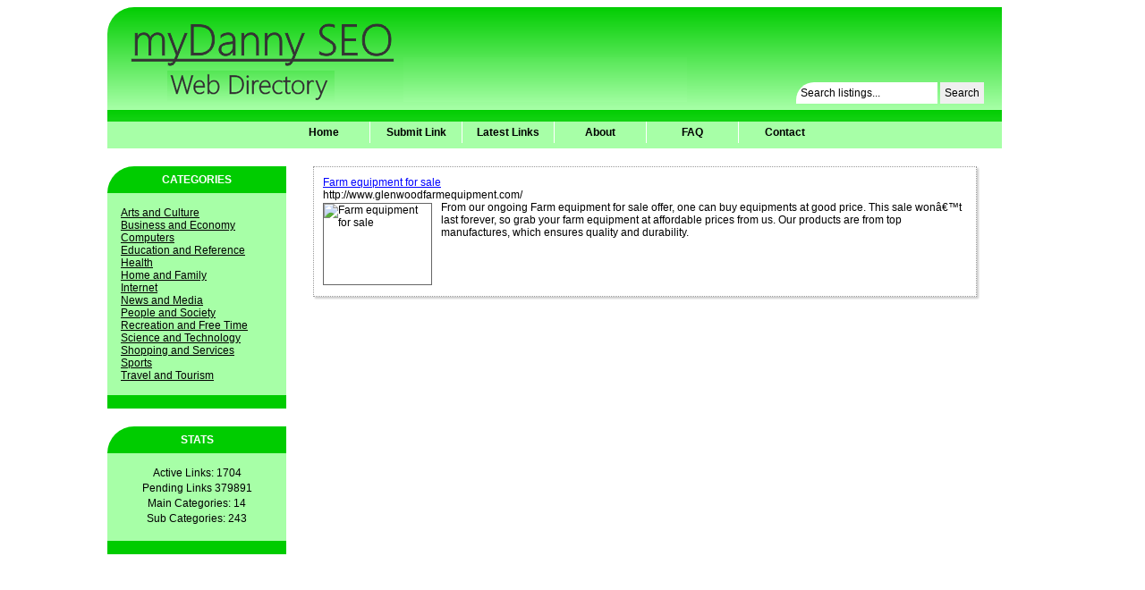

--- FILE ---
content_type: text/html; charset=UTF-8
request_url: http://www.mydannyseo.com/listing?id=1023
body_size: 2099
content:

<!DOCTYPE html>
<html lang="en">
<head>
<meta http-equiv="Content-Type" content="text/html; charset=utf-8">
<title>Farm equipment for sale | myDannySEO.com</title>
<meta name="Description" content="From our ongoing Farm equipment for sale offer, one can buy equipments at good price. This sale wonâ€™t last forever, so grab your farm equipment at affordable prices from us. Our products are from top manufactures, which ensures quality and durability.">
<meta name="dcterms.rightsHolder" content="online-websites-directory.com">
<meta name="dcterms.rights" content="All Rights Reserved.">
<meta name="dcterms.dateCopyrighted" content="2013">
<link rel="shortcut icon" href="http://www.mydannyseo.com/favicon.ico">
<link rel="stylesheet" type="text/css" href="/includes/style.css" media="screen">
</head>

<body>
		<div id="wrapper">
    <div id="container">
      <div id="header">
	<a class="home-backlink" href="http://www.mydannyseo.com"></a>
	<script async src="//pagead2.googlesyndication.com/pagead/js/adsbygoogle.js"></script>
<!-- Top Banner - Header -->
<ins class="adsbygoogle"
     style="display:inline-block;width:468px;height:60px; float:right;"
     data-ad-client="ca-pub-9560827394773765"
     data-ad-slot="9517175104"></ins>
<script>
(adsbygoogle = window.adsbygoogle || []).push({});
</script>
	<form action="/search" method="post" style="float:right;">
  	<input type="text" name="search" value="Search listings..." onFocus="this.value='';">
    <input type="submit" value="Search" class="submit">
  </form>
<script>
  (function(i,s,o,g,r,a,m){i['GoogleAnalyticsObject']=r;i[r]=i[r]||function(){
  (i[r].q=i[r].q||[]).push(arguments)},i[r].l=1*new Date();a=s.createElement(o),
  m=s.getElementsByTagName(o)[0];a.async=1;a.src=g;m.parentNode.insertBefore(a,m)
  })(window,document,'script','//www.google-analytics.com/analytics.js','ga');

  ga('create', 'UA-45609591-1', 'mydannyseo.com');
  ga('send', 'pageview');

</script>
</div>			<div id="navigation-container">
        <div id="navigation">
            <ul>
                <li><a href="http://www.mydannyseo.com" class="first">Home</a></li>
                <li><a href="http://www.mydannyseo.com/submit-url">Submit Link</a></li>
                <li><a href="http://www.mydannyseo.com/latest-links">Latest Links</a></li>
                <li><a href="http://www.mydannyseo.com/about">About</a></li>    
                <li><a href="http://www.mydannyseo.com/faq">FAQ</a></li>               
                <li><a href="http://www.mydannyseo.com/contact" class="last">Contact</a></li>
            </ul>
        </div>
      </div>        
      <div id="content-container">
			            <div id="l-side">
            		<div class="side-box-title">CATEGORIES</div>
                <div class="side-box">
                  <ul class="side-category-list">
                    <li><a href="/arts-and-culture">Arts and Culture</a></li><li><a href="/business-and-economy">Business and Economy</a></li><li><a href="/computers">Computers</a></li><li><a href="/education-and-reference">Education and Reference</a></li><li><a href="/health">Health</a></li><li><a href="/home-and-family">Home and Family</a></li><li><a href="/internet">Internet</a></li><li><a href="/news-and-media">News and Media</a></li><li><a href="/people-and-society">People and Society</a></li><li><a href="/recreation-and-free-time">Recreation and Free Time</a></li><li><a href="/science-and-technology">Science and Technology</a></li><li><a href="/shopping-and-services">Shopping and Services</a></li><li><a href="/sports">Sports</a></li><li><a href="/travel-and-tourism">Travel and Tourism</a></li>                
                  </ul>	
                </div>
                <div class="side-box-foot"></div>

                <div class="side-box-title">STATS</div>
                <div class="side-box">
                  <ul>
                                      <li>Active Links: 1704</li>
                    <li>Pending Links 379891</li>
                    <li>Main Categories: 14</li>
                    <li>Sub Categories: 243</li>
                  </ul>	
                </div>
                <div class="side-box-foot"></div>
                                             
            </div>      <div id="content">
        <div class="link-box"><a href='http://www.glenwoodfarmequipment.com/' target='_blank'>Farm equipment for sale</a><br />http://www.glenwoodfarmequipment.com/<br><img src="http://open.thumbshots.org/image.aspx?url=http://www.glenwoodfarmequipment.com/" alt="Farm equipment for sale">From our ongoing Farm equipment for sale offer, one can buy equipments at good price. This sale wonâ€™t last forever, so grab your farm equipment at affordable prices from us. Our products are from top manufactures, which ensures quality and durability.<br></div>      </div>
            <div id="ad-space">
      </div>
                  <div id="footer">
                <div class="left-floater copyright">Copyright &copy; 2026 <a href="http://www.mydannyseo.com">myDannySEO.com</a></div>
                <div class="right-floater">
                                                    </div>
                <div id="footer-links">
               		[ <a href="http://www.mydannyseo.com">Home</a> ] 
                  [ <a href="http://www.mydannyseo.com/submit-url">Submit Link</a> ] 
                  [ <a href="http://www.mydannyseo.com/latest-links">Latest Links</a> ] 
                  [ <a href="http://www.mydannyseo.com/contact">Contact</a> ] 
                  [ <a href="http://www.mydannyseo.com/terms-and-conditions">Terms and Contitions</a> ] 
                  [ <a href="http://www.mydannyseo.com/privacy-policy">Privacy Policy</a> ] 
                </div>
                <div id="design-by">
                </div>
            </div>      </div>
    </div>
  </div>


</body>
</html>

--- FILE ---
content_type: text/html; charset=utf-8
request_url: https://www.google.com/recaptcha/api2/aframe
body_size: 266
content:
<!DOCTYPE HTML><html><head><meta http-equiv="content-type" content="text/html; charset=UTF-8"></head><body><script nonce="CfGTUTReMMLDhFaHbaAnSg">/** Anti-fraud and anti-abuse applications only. See google.com/recaptcha */ try{var clients={'sodar':'https://pagead2.googlesyndication.com/pagead/sodar?'};window.addEventListener("message",function(a){try{if(a.source===window.parent){var b=JSON.parse(a.data);var c=clients[b['id']];if(c){var d=document.createElement('img');d.src=c+b['params']+'&rc='+(localStorage.getItem("rc::a")?sessionStorage.getItem("rc::b"):"");window.document.body.appendChild(d);sessionStorage.setItem("rc::e",parseInt(sessionStorage.getItem("rc::e")||0)+1);localStorage.setItem("rc::h",'1768889031494');}}}catch(b){}});window.parent.postMessage("_grecaptcha_ready", "*");}catch(b){}</script></body></html>

--- FILE ---
content_type: text/plain
request_url: https://www.google-analytics.com/j/collect?v=1&_v=j102&a=421117249&t=pageview&_s=1&dl=http%3A%2F%2Fwww.mydannyseo.com%2Flisting%3Fid%3D1023&ul=en-us%40posix&dt=Farm%20equipment%20for%20sale%20%7C%20myDannySEO.com&sr=1280x720&vp=1280x720&_u=IEBAAAABAAAAACAAI~&jid=183252122&gjid=133856808&cid=1767860040.1768889031&tid=UA-45609591-1&_gid=1350919577.1768889031&_r=1&_slc=1&z=2142052616
body_size: -285
content:
2,cG-PBVM80B65T